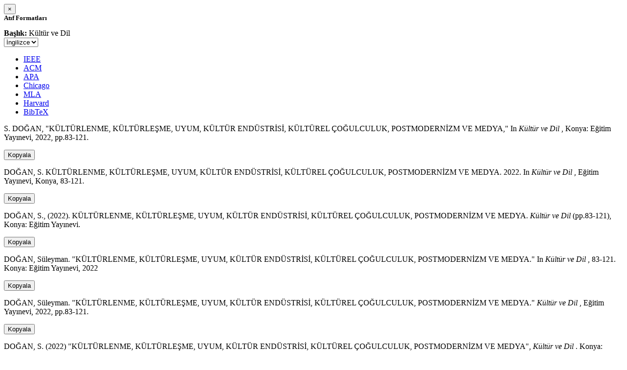

--- FILE ---
content_type: text/html; charset=utf-8
request_url: https://avesis.yildiz.edu.tr/activitycitation/index/1/db76b49a-d444-4432-a21a-45567fbd638d
body_size: 11403
content:
<link href="/Content/mainpage/css/custom.css" rel="stylesheet" />
<link href="/Content/mainpage/vendor/select2/css/select2.min.css" rel="stylesheet" />
<link href="/Content/mainpage/vendor/select2-bootstrap-theme/select2-bootstrap.min.css" rel="stylesheet" />
<style>
    .citationmodal-body {
        color: black !important;
    }

    .citationmodal-button {
        color: #fff !important;
        background-color: #08c !important;
        border-color: #08c #08c #069 !important;
    }
    .citationmodal-button:hover{
        color:white!important;
    }
</style>
<div class="modal-header">
    <button type="button" class="close" data-dismiss="modal" aria-label="Close">
        <span aria-hidden="true">&times;</span>
    </button>
    <h5 class="modal-title">
        <strong>Atıf Formatları</strong>
    </h5>
</div>
<div class="modal-body citationmodal-body">
    <div class="form-group">
        <div class="col-md-10 col-sm-9 col-xs-10" style="padding-left:0">
            <label><strong>Başlık: </strong> </label>
            <span>K&#252;lt&#252;r ve Dil</span>
        </div>
        <div class="col-md-2 col-sm-3 col-xs-2" style="padding-right:0">
            <select class="dropdown pull-right" id="lang-control">
                <option value="Secondary" selected>İngilizce</option>
                <option value="Primary">T&#252;rk&#231;e</option>
            </select>
        </div>
    </div>
    <div id="citation-modal-tabs">
        <ul class="nav nav-tabs">
            <li class="active" style="width:14%">
                <a href="#ieee" data-toggle="tab">IEEE</a>
            </li>
            <li style="width:14%">
                <a href="#acm" data-toggle="tab">ACM</a>
            </li>
            <li style="width:14%">
                <a href="#apa" data-toggle="tab">APA</a>
            </li>
            <li style="width:15%">
                <a href="#chicago" data-toggle="tab">Chicago</a>
            </li>
            <li style="width:14%">
                <a href="#mla" data-toggle="tab">MLA</a>
            </li>
            <li style="width:15%">
                <a href="#harvard" data-toggle="tab">Harvard</a>
            </li>
            <li style="width:14%">
                <a href="#bibtex" data-toggle="tab">BibTeX</a>
            </li>
        </ul>
        <div class="tab-content">
            <div class="tab-pane active" id="ieee">
                <p class="col-md-11 col-sm-11 col-xs-11" id="ieee-content">
                    S.  DOĞAN, "KÜLTÜRLENME, KÜLTÜRLEŞME, UYUM, KÜLTÜR ENDÜSTRİSİ, KÜLTÜREL ÇOĞULCULUK, POSTMODERNİZM VE MEDYA," In <i> Kültür ve Dil</i> , Konya: Eğitim Yayınevi, 2022, pp.83-121.
                </p>
                <div class="col-md-1 col-sm-1 col-xs-1">
                    <button id="ieee-content-button" class="btn btn-md btn-clipboard" onclick="copyToClipboard('#ieee-content')">Kopyala</button>
                </div>
            </div>
            <div class="tab-pane" id="acm">
                <p class="col-md-11 col-sm-11 col-xs-11" id="acm-content">
                    DOĞAN, S. KÜLTÜRLENME, KÜLTÜRLEŞME, UYUM, KÜLTÜR ENDÜSTRİSİ, KÜLTÜREL ÇOĞULCULUK, POSTMODERNİZM VE MEDYA. 2022. In  <i> Kültür ve Dil</i> , Eğitim Yayınevi, Konya, 83-121.
                </p>
                <div class="col-md-1 col-sm-1 col-xs-1">
                    <button id="acm-content-button" class="btn btn-md btn-clipboard" onclick="copyToClipboard('#acm-content')">Kopyala</button>
                </div>
            </div>
            <div class="tab-pane" id="apa">
                <p class="col-md-11 col-sm-11 col-xs-11" id="apa-content">
                    DOĞAN, S., (2022). KÜLTÜRLENME, KÜLTÜRLEŞME, UYUM, KÜLTÜR ENDÜSTRİSİ, KÜLTÜREL ÇOĞULCULUK, POSTMODERNİZM VE MEDYA.  <i> Kültür ve Dil</i> (pp.83-121), Konya: Eğitim Yayınevi.
                </p>
                <div class="col-md-1 col-sm-1 col-xs-1">
                    <button id="apa-content-button"  class="btn btn-md btn-clipboard" onclick="copyToClipboard('#apa-content')">Kopyala</button>
                </div>
            </div>
            <div class="tab-pane" id="chicago">
                <p class="col-md-11 col-sm-11 col-xs-11" id="chicago-content">
                    DOĞAN, Süleyman. "KÜLTÜRLENME, KÜLTÜRLEŞME, UYUM, KÜLTÜR ENDÜSTRİSİ, KÜLTÜREL ÇOĞULCULUK, POSTMODERNİZM VE MEDYA." In  <i> Kültür ve Dil</i> , 83-121. Konya: Eğitim Yayınevi, 2022
                </p>
                <div class="col-md-1 col-sm-1 col-xs-1">
                    <button id="chicago-content-button" class="btn btn-md btn-clipboard" onclick="copyToClipboard('#chicago-content')">Kopyala</button>
                </div>
            </div>
            <div class="tab-pane" id="mla">
                <p class="col-md-11 col-sm-11 col-xs-11" id="mla-content">
                    DOĞAN, Süleyman. "KÜLTÜRLENME, KÜLTÜRLEŞME, UYUM, KÜLTÜR ENDÜSTRİSİ, KÜLTÜREL ÇOĞULCULUK, POSTMODERNİZM VE MEDYA."  <i> Kültür ve Dil</i> , Eğitim Yayınevi, 2022, pp.83-121.
                </p>
                <div class="col-md-1 col-sm-1 col-xs-1">
                    <button id="mla-content-button" class="btn btn-md btn-clipboard" onclick="copyToClipboard('#mla-content')">Kopyala</button>
                </div>
            </div>
            <div class="tab-pane" id="harvard">
                <p class="col-md-11 col-sm-11 col-xs-11" id="harvard-content">
                    DOĞAN, S. (2022) "KÜLTÜRLENME, KÜLTÜRLEŞME, UYUM, KÜLTÜR ENDÜSTRİSİ, KÜLTÜREL ÇOĞULCULUK, POSTMODERNİZM VE MEDYA",  <i> Kültür ve Dil</i> . Konya: Eğitim Yayınevi.
                </p>
                <div class="col-md-1 col-sm-1 col-xs-1">
                    <button id="harvard-content-button" class="btn btn-md btn-clipboard" onclick="copyToClipboard('#harvard-content')">Kopyala</button>
                </div>
            </div>
            <div class="tab-pane" id="bibtex">
                <p class="col-md-11 col-sm-11 col-xs-11" id="bibtex-content">
                    @bookchapter{bookchapter, author ={Süleyman   DOĞAN}, chaptertitle={KÜLTÜRLENME, KÜLTÜRLEŞME, UYUM, KÜLTÜR ENDÜSTRİSİ, KÜLTÜREL ÇOĞULCULUK, POSTMODERNİZM VE MEDYA}, booktitle={ Kültür ve Dil}, publisher={Eğitim Yayınevi}, city={Konya},year={2022} }
                </p>
                <div class="col-md-1 col-sm-1 col-xs-1">
                    <button id="bibtex-content-button" class="btn btn-md btn-clipboard" onclick="copyToClipboard('#bibtex-content')">Kopyala</button>
                </div>
            </div>
        </div>
    </div>
</div>
<div class="modal-footer">
    <button type="button" class="btn btn-close citationmodal-button" data-dismiss="modal">Kapat</button>
</div>
<script src="/Content/backoffice/vendor/select2/js/select2.full.min.js"></script>
<script type="text/javascript">
    $(function () {
        $('#lang-control').change(function () {
            var data = $(this).val();
            if (data == "Primary") {
                $("#ieee-content").html(`S.  DOĞAN, "KÜLTÜRLENME, KÜLTÜRLEŞME, UYUM, KÜLTÜR ENDÜSTRİSİ, KÜLTÜREL ÇOĞULCULUK, POSTMODERNİZM VE MEDYA," In <i>Kültür ve Dil</i> , Konya: Eğitim Yayınevi, 2022, ss.83-121.`);
                $("#acm-content").html(`DOĞAN, S. KÜLTÜRLENME, KÜLTÜRLEŞME, UYUM, KÜLTÜR ENDÜSTRİSİ, KÜLTÜREL ÇOĞULCULUK, POSTMODERNİZM VE MEDYA. 2022. In  <i>Kültür ve Dil</i> , Eğitim Yayınevi, Konya, 83-121.`);
                $("#apa-content").html(`DOĞAN, S., (2022). KÜLTÜRLENME, KÜLTÜRLEŞME, UYUM, KÜLTÜR ENDÜSTRİSİ, KÜLTÜREL ÇOĞULCULUK, POSTMODERNİZM VE MEDYA.  <i>Kültür ve Dil</i> (ss.83-121), Konya: Eğitim Yayınevi.`);
                $("#mla-content").html(`DOĞAN, Süleyman. "KÜLTÜRLENME, KÜLTÜRLEŞME, UYUM, KÜLTÜR ENDÜSTRİSİ, KÜLTÜREL ÇOĞULCULUK, POSTMODERNİZM VE MEDYA."  <i>Kültür ve Dil</i> , Eğitim Yayınevi, 2022, ss.83-121.`);
                $("#harvard-content").html(`DOĞAN, S. (2022) "KÜLTÜRLENME, KÜLTÜRLEŞME, UYUM, KÜLTÜR ENDÜSTRİSİ, KÜLTÜREL ÇOĞULCULUK, POSTMODERNİZM VE MEDYA",  <i>Kültür ve Dil</i> . Konya: Eğitim Yayınevi.`);
                $("#chicago-content").html(`DOĞAN, Süleyman. "KÜLTÜRLENME, KÜLTÜRLEŞME, UYUM, KÜLTÜR ENDÜSTRİSİ, KÜLTÜREL ÇOĞULCULUK, POSTMODERNİZM VE MEDYA." In  <i>Kültür ve Dil</i> , 83-121. Konya: Eğitim Yayınevi, 2022`);
                $("#bibtex-content").html(`@bookchapter{bookchapter, author ={Süleyman   DOĞAN}, chaptertitle={KÜLTÜRLENME, KÜLTÜRLEŞME, UYUM, KÜLTÜR ENDÜSTRİSİ, KÜLTÜREL ÇOĞULCULUK, POSTMODERNİZM VE MEDYA}, booktitle={Kültür ve Dil}, publisher={Eğitim Yayınevi}, city={Konya},year={2022} }`);
            }
            else if (data == "Secondary") {
                $("#ieee-content").html(`S.  DOĞAN, "KÜLTÜRLENME, KÜLTÜRLEŞME, UYUM, KÜLTÜR ENDÜSTRİSİ, KÜLTÜREL ÇOĞULCULUK, POSTMODERNİZM VE MEDYA," In <i> Kültür ve Dil</i> , Konya: Eğitim Yayınevi, 2022, pp.83-121.`);
                $("#acm-content").html(`DOĞAN, S. KÜLTÜRLENME, KÜLTÜRLEŞME, UYUM, KÜLTÜR ENDÜSTRİSİ, KÜLTÜREL ÇOĞULCULUK, POSTMODERNİZM VE MEDYA. 2022. In  <i> Kültür ve Dil</i> , Eğitim Yayınevi, Konya, 83-121.`);
                $("#apa-content").html(`DOĞAN, S., (2022). KÜLTÜRLENME, KÜLTÜRLEŞME, UYUM, KÜLTÜR ENDÜSTRİSİ, KÜLTÜREL ÇOĞULCULUK, POSTMODERNİZM VE MEDYA.  <i> Kültür ve Dil</i> (pp.83-121), Konya: Eğitim Yayınevi.`);
                $("#mla-content").html(`DOĞAN, Süleyman. "KÜLTÜRLENME, KÜLTÜRLEŞME, UYUM, KÜLTÜR ENDÜSTRİSİ, KÜLTÜREL ÇOĞULCULUK, POSTMODERNİZM VE MEDYA."  <i> Kültür ve Dil</i> , Eğitim Yayınevi, 2022, pp.83-121.`);
                $("#harvard-content").html(`DOĞAN, S. (2022) "KÜLTÜRLENME, KÜLTÜRLEŞME, UYUM, KÜLTÜR ENDÜSTRİSİ, KÜLTÜREL ÇOĞULCULUK, POSTMODERNİZM VE MEDYA",  <i> Kültür ve Dil</i> . Konya: Eğitim Yayınevi.`);
                $("#chicago-content").html(`DOĞAN, Süleyman. "KÜLTÜRLENME, KÜLTÜRLEŞME, UYUM, KÜLTÜR ENDÜSTRİSİ, KÜLTÜREL ÇOĞULCULUK, POSTMODERNİZM VE MEDYA." In  <i> Kültür ve Dil</i> , 83-121. Konya: Eğitim Yayınevi, 2022`);
                $("#bibtex-content").html(`@bookchapter{bookchapter, author ={Süleyman   DOĞAN}, chaptertitle={KÜLTÜRLENME, KÜLTÜRLEŞME, UYUM, KÜLTÜR ENDÜSTRİSİ, KÜLTÜREL ÇOĞULCULUK, POSTMODERNİZM VE MEDYA}, booktitle={ Kültür ve Dil}, publisher={Eğitim Yayınevi}, city={Konya},year={2022} }`);
            }
        });
    });
    function copyToClipboard(element) {
        var $temp = $("<input>");
        $("body").append($temp);
        $temp.val($(element).text()).select();
        document.execCommand("copy");
        $temp.remove();
        $('.btn-clipboard').removeAttr('data-original-title');
        $(element + '-button').attr('data-original-title', 'İçerik panoya kopyalandı.');
        $(element + '-button').tooltip('show');
    }
</script>